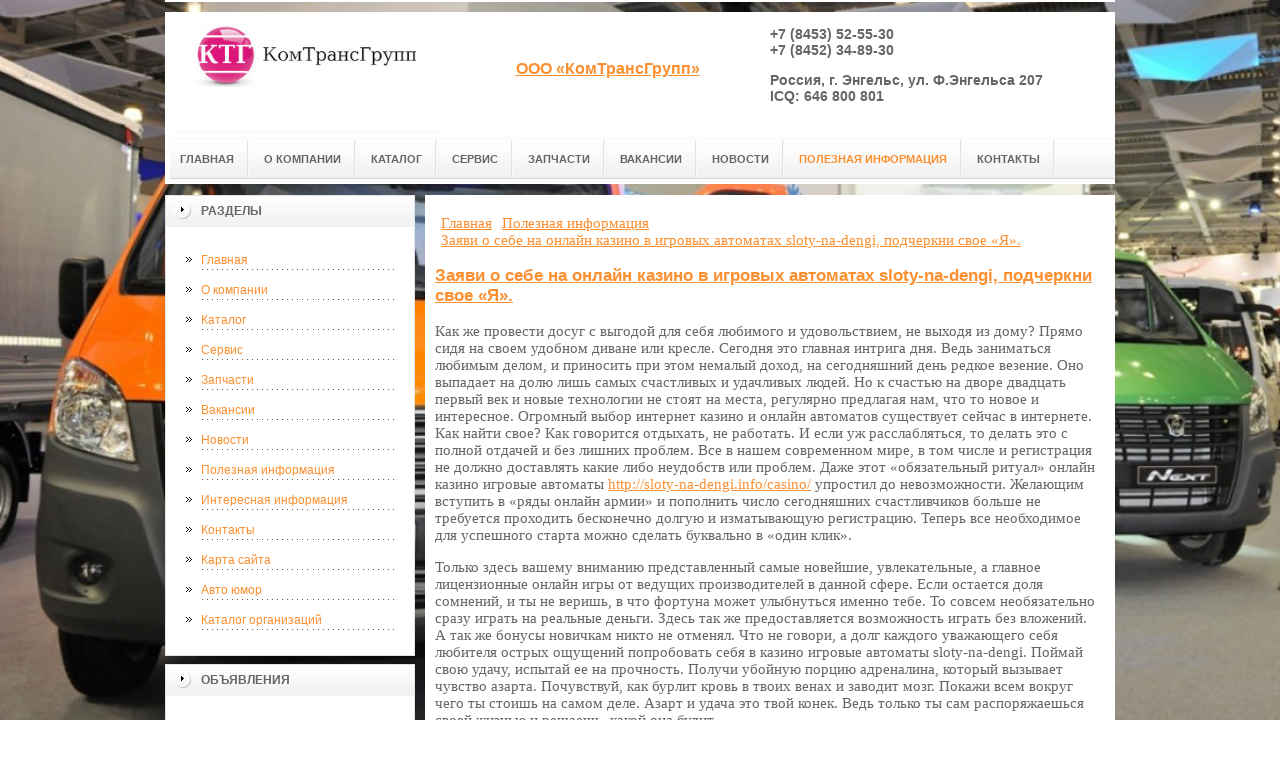

--- FILE ---
content_type: text/html; charset=UTF-8
request_url: http://www.ctgrupp.ru/poleznaya-informacziya/soedinyaem-goroda-i-stranyi.html
body_size: 32127
content:
<!DOCTYPE html PUBLIC "-//W3C//DTD XHTML 1.0 Transitional//EN" "http://www.w3.org/TR/xhtml1/DTD/xhtml1-transitional.dtd">

<html xmlns="http://www.w3.org/1999/xhtml" xml:lang="ru-ru" lang="ru-ru" >
<head>
<!--be060--> 
<meta name="spr-verification" content="e820d10315517d3" />
<meta name='yandex-verification' content='60c1d09ad22f0a43' />
<meta name="google-site-verification" content="sLrsj49W_HCCmE9PajlVarStM7RUipu849Mnmg4YjoE" />
<meta http-equiv="content-type" content="text/html; charset=utf-8" />

<base href="https://www.ctgrupp.ru/" />
<meta name="copyright" content="©GOODPROFY">
<meta name='yandex-verification' content='467a163030b87ba2' />
<meta name="google-site-verification" content="oKPwHpjlGUdNc8igRDh2lpiEg_s-tDXtQBrgqpBdo-0" />
<script async="async" src="https://w.uptolike.com/widgets/v1/zp.js?pid=1841811" type="text/javascript"></script>
<!-- cutcut -->
  <meta name="description" content="">
  <meta name="keywords" content="">
  <meta name="viewport" content="width=1024">
  <title>Заяви о себе на онлайн казино в игровых автоматах sloty-na-dengi, подчеркни свое «Я». | ООО «КомТрансГрупп»</title>
  <!-- cutcut -->
<link href="/assets/templates/at_skyjump/at_menu/at_menu/at-sosdmenu.css" rel="stylesheet" type="text/css" />
<link rel="stylesheet" href="/assets/templates/at_skyjump/css/template_css.css" type="text/css" />
<link rel="stylesheet" href="/assets/templates/at_skyjump/css/colors/color1.css" type="text/css" />
<link rel="stylesheet" media="screen" href="/assets/templates/at_skyjump/superfish/superfish-vertical.css" />
<!--[if IE]>
	<style type="text/css">
	.clearfix {display: inline-block;}
	</style>
<![endif]-->
<script language="javascript" type="text/javascript" src="//code.jquery.com/jquery-1.10.2.js"></script>

<link rel="stylesheet" href="/assets/templates/at_skyjump/fancybox/source/jquery.fancybox.css?v=2.1.5" type="text/css" media="screen" />
<script type="text/javascript" src="/assets/templates/at_skyjump/fancybox/source/jquery.fancybox.pack.js?v=2.1.5"></script>
<script type="text/javascript" charset="utf-8">

/*<![CDATA[*/

document.write ('<style type="text\/css">#at-tabmodulewrap .moduletable {display: none;}<\/style>');

/*]]>*/

</script>

<script language="javascript" type="text/javascript" src="/assets/templates/at_skyjump/scripts/at.script.js"></script>
<script src="/assets/templates/at_skyjump/superfish/superfish.js"></script>

<script>

$(document).ready(function() {
$('.fancybox').fancybox();
$("ul#menu-mt").superfish({

            animation: {height:'show'},   // slide-down effect without fade-in

            delay:     1200               // 1.2 second delay on mouseout

        });
});

</script>

<style>
    
    html{background: url(upload/bg.jpg) no-repeat center center fixed; -webkit-background-size: cover;        -moz-background-size: cover;        -o-background-size: cover;        background-size: cover;}
       #at-col1 div.moduletable_menu.new a {line-height:10px;height:auto;padding: 5px 15px;background-image:none;}
 

</style>

</head>

<body class="wide zupa4" id="bd">



<a name="up" id="up"></a>



<!-- START WRAPPER -->

<div id="at-wrapper">

<div id="utop">

<div class="moduletable">
					

<div class="custom">
	</div>
		</div>

</div>

<!-- START HEADER -->

<div id="at-wrapheader" class="clearfix">



<!-- begin logo /////////////////////////////////-->

<a id="ulogo" title="ООО «КомТрансГрупп»" href="http://www.ctgrupp.ru/">



    <div class="custom">
	<p style="text-align: center;"><strong><span style="font-size: 12pt; font-family: times new roman,times;"><span style="font-size: 12pt; font-family: times new roman,times;"><img src="upload/logo.jpg" alt="ООО «КомТрансГрупп»" width="222"></span></span></strong></p></div>
    
</a>

<!-- end logo  ///////////////////////////////////-->



<div id="uaddress">



<div class="custom">
	    <p style="text-align: center;"><a href="http://ctgrupp.ru/"><strong style="font-size: 16px;"><br /><br />ООО &laquo;КомТрансГрупп&raquo;</strong></a></p>
</div>
</div>



<div id="uphone">

<div class="custom"  >
	<p style="font-size: 14px;"><strong>+7 (8453) 52-55-30</strong><br /><strong>+7 (8452) 34-89-30</strong></p>
<p style="font-size: 14px;"><strong>Россия, г. Энгельс, ул. Ф.Энгельса 207<br />ICQ: 646 800 801</strong></p>
</div>

</div>

<!-- Start main navigation -->

<div id="at-wrapmainnavigation" class="clearfix">

<div id="at-mainnavigation">
<ul id="at-cssmenu" class="clearfix">
  <li class="menu-item0"><a href="http://www.ctgrupp.ru/"   class="first" id="menu1" title="Главная"><span class="menu-title">Главная</span></a></li> 
<li class="menu-item1"><a href="o-kompanii.html"   id="menu295" title="О компании"><span class="menu-title">О компании</span></a></li> 
<li class="menu-item2"><a href="saratov_engels/"   id="menu296" title="Каталог"><span class="menu-title">Каталог</span></a></li> 
<li class="menu-item3"><a href="service/"   id="menu297" title="Сервис"><span class="menu-title">Сервис</span></a></li> 
<li class="menu-item4"><a href="parts/"   id="menu298" title="Запчасти"><span class="menu-title">Запчасти</span></a></li> 
<li class="menu-item5"><a href="vacancy/"   id="menu299" title="Вакансии"><span class="menu-title">Вакансии</span></a></li> 
<li class="menu-item6"><a href="novosti/"   id="menu319" title="Новости"><span class="menu-title">Новости</span></a></li> 
<li class="menu-item7"><a href="poleznaya-informacziya/"   class="active" id="menu324" title="Полезная информация"><span class="menu-title">Полезная информация</span></a></li> 
<li class="menu-item9"><a href="contacts/"   class="last" id="menu300" title="Контакты"><span class="menu-title">Контакты</span></a></li> 

</nav>

</div>
</div>
<!-- End of main navigation -->



<!-- Start user3 -->


<!-- End user3 -->



<!-- Start usertools -->

<div id="at-usertools">



</div>

<!-- End usertools -->



<!-- Start usertoolcolors -->

<div id="at-usercolors" class="clearfix">


</div>

<!-- End usertoolcolors -->



<!-- Start search -->


<!-- End search -->



</div>

<!-- END HEADER -->



<div id="at-containerwrap-fr">

<div id="at-container">



<div id="at-mainbody-fr">











</div>

<!-- Start column1 -->


<div id="at-col1">

<div class="at-innerpad">

		<div class="moduletable_menu">
					<h3>Разделы</h3>
					
<ul class="menu" id="menu-mt">
  <li  class="first"><a href="http://www.ctgrupp.ru/" title="Главная">Главная</a></li>
<li ><a href="o-kompanii.html" title="О компании">О компании</a></li>
<li ><a href="saratov_engels/" title="Каталог">Каталог</a></li>
<li ><a href="service/" title="Сервис">Сервис</a></li>
<li ><a href="parts/" title="Запчасти">Запчасти</a></li>
<li ><a href="vacancy/" title="Вакансии">Вакансии</a></li>
<li ><a href="novosti/" title="Новости">Новости</a></li>
<li  class="active"><a href="poleznaya-informacziya/" title="Полезная информация">Полезная информация</a></li>
<li ><a href="interesnaya-informacziya/" title="Интересная информация">Интересная информация</a></li>
<li ><a href="contacts/" title="Контакты">Контакты</a></li>
<li ><a href="sitemap.xml" title="Карта сайта">Карта сайта</a></li>
<li ><a href="fotogalereya/" title="Авто юмор">Авто юмор</a></li>
<li  class="last"><a href="katalog-organizaczij.html" title="Каталог организаций">Каталог организаций</a></li>

</ul>   
		</div>
				           
            <div class="moduletable_menu new">
					<h3>Объявления</h3>

                    <p></p>
                    

		    </div>


<div class="moduletable">
					<h3><a href="novosti/">Новости</a></h3>
					<div class="newsflash">
  <h4 class="newsflash-title">
			<a href="novosti/kak-ya-ekonomlyu-s-kuponami.html" title="Как я экономлю с купонами">
			Как я экономлю с купонами</a>
		</h4>




<p>Это не продолжение бурной вечеринки — это первая услуга, которую я купила по купону</p>

<a class="readmore" href="novosti/kak-ya-ekonomlyu-s-kuponami.html">Подробнее...</a>	
<h4 class="newsflash-title">
			<a href="novosti/kak-skachivat-muzyiku.html" title="Как скачивать музыку">
			Как скачивать музыку</a>
		</h4>




<p>Только что появившиеся треки, полюбившиеся хиты, мелодии прошлого — в сети есть все. Однако это разнообразие – палка о двух концах.</p>

<a class="readmore" href="novosti/kak-skachivat-muzyiku.html">Подробнее...</a>	
<h4 class="newsflash-title">
			<a href="novosti/kak-vyibrat-chasyi-iz-chego-sdelanyi-chasyi.html" title="КАК ВЫБРАТЬ ЧАСЫ ИЗ ЧЕГО СДЕЛАНЫ ЧАСЫ">
			КАК ВЫБРАТЬ ЧАСЫ ИЗ ЧЕГО СДЕЛАНЫ ЧАСЫ</a>
		</h4>




<p>Как выбрать часы — волнующий вопрос не только для тех, кто собрался купить свою первую модель. </p>

<a class="readmore" href="novosti/kak-vyibrat-chasyi-iz-chego-sdelanyi-chasyi.html">Подробнее...</a>	
<h4 class="newsflash-title">
			<a href="novosti/istoriya-poyavleni-pesni.html" title="История появлени песни">
			История появлени песни</a>
		</h4>




<p>Песня – распространенный и популярный вид вокальной музыки, в которой мелодия и стихи взаимосвязаны. Форма исполнения, склад и жанр песни могут быть разными, но при этом в любом таком произведении находит отражение народная душа. </p>

<a class="readmore" href="novosti/istoriya-poyavleni-pesni.html">Подробнее...</a>	
<h4 class="newsflash-title">
			<a href="novosti/minitraktor-shifeng-klyuchevyie-preimushhestva.html" title="Минитрактор Шифенг: ключевые преимущества">
			Минитрактор Шифенг: ключевые преимущества</a>
		</h4>




<p>Компания Шифенг выпускает небольшие грузовики и сельскохозяйственную технику уже более 25 лет. </p>

<a class="readmore" href="novosti/minitraktor-shifeng-klyuchevyie-preimushhestva.html">Подробнее...</a>	
<h4 class="newsflash-title">
			<a href="novosti/bobinnaya-pryazha-eto-vsego-to-pryazha-na-bobine-inogda-takaya-pryazha-byivaet-«stokovoj».html" title="Бобинная пряжа это всего-то пряжа на бобине иногда такая пряжа бывает «стоковой».">
			Бобинная пряжа это всего-то пряжа на бобине иногда такая пряжа бывает «стоковой».</a>
		</h4>




<p>Бобинная пряжа это всего-то пряжа на бобине иногда такая пряжа бывает «стоковой».

Бобинная пряжа-обычная пряжа, только смотана она не в рыхлый клубок, а на конус и очень туго.

Пряжа на бобинах может быть любого бренда, который выпускает такой вид упаковки.</p>

<a class="readmore" href="novosti/bobinnaya-pryazha-eto-vsego-to-pryazha-na-bobine-inogda-takaya-pryazha-byivaet-«stokovoj».html">Подробнее...</a>	
<h4 class="newsflash-title">
			<a href="novosti/bugatti-razrabatyivaet-avtomobil-moshhnostyu-1600-loshadinyix-sil.html" title="Bugatti разрабатывает автомобиль мощностью 1600 лошадиных сил">
			Bugatti разрабатывает автомобиль мощностью 1600 лошадиных сил</a>
		</h4>




<p>Автокомпания Bugatti, являющаяся частью концерна Volkswagen, планирует сохранить своё звание создателя наиболее скоростного дорожного автомобиля.</p>

<a class="readmore" href="novosti/bugatti-razrabatyivaet-avtomobil-moshhnostyu-1600-loshadinyix-sil.html">Подробнее...</a>	
<h4 class="newsflash-title">
			<a href="novosti/komplektacziya-avtomobilya-volvo-s60.html" title="Как правильно выбирать хороший табак для самокруток новичку">
			Как правильно выбирать хороший табак для самокруток новичку</a>
		</h4>




<p>В 2012 году Volvo S60, седан среднего уровня роскоши доступен в трех базовых комплектациях - T5, T6 и T6 R-Design. </p>

<a class="readmore" href="novosti/komplektacziya-avtomobilya-volvo-s60.html">Подробнее...</a>	
<h4 class="newsflash-title">
			<a href="novosti/lexus-is-250/350.html" title="На лечение за рубеж впервые: как организовать и чего ожидать">
			На лечение за рубеж впервые: как организовать и чего ожидать</a>
		</h4>




<p>Мы расскажем Вам о новом Lexus IS 250/350, вот что мы знаем сейчас: колесная база нового автомобиля больше, и он стал незначительно тяжелее. </p>

<a class="readmore" href="novosti/lexus-is-250/350.html">Подробнее...</a>	
<h4 class="newsflash-title">
			<a href="novosti/psa-peugeot-citroen-ostanovit-zavod-aulnay.html" title="Полное собрание примет и обычаев, связанных с похоронами">
			Полное собрание примет и обычаев, связанных с похоронами</a>
		</h4>




<p>PSA Peugeot Citroen планирует остановить производство на своем заводе Aulnay и сократить 5000 рабочих мест на своих французских производствах в рамках широкомасштабного плана, который направлен на финансовое оздоровление всех своих предприятий.</p>

<a class="readmore" href="novosti/psa-peugeot-citroen-ostanovit-zavod-aulnay.html">Подробнее...</a>	
	

                    </div>
		    </div>


<div class="moduletable">
					<h3><a href="fotogalereya/">Авто юмор</a></h3>
					<div class="newsflash">
  <h4 class="newsflash-title">
			<a href="fotogalereya/chelyabinskie-avtomexanniki.html" title="Челябинские автомеханники">
			Челябинские автомеханники</a>
		</h4>




<p></p>

<a class="readmore" href="fotogalereya/chelyabinskie-avtomexanniki.html">Подробнее...</a>	
<h4 class="newsflash-title">
			<a href="fotogalereya/demotivatoryi.html" title="Демотиваторы">
			Демотиваторы</a>
		</h4>




<p></p>

<a class="readmore" href="fotogalereya/demotivatoryi.html">Подробнее...</a>	
<h4 class="newsflash-title">
			<a href="fotogalereya/pri-silnom-bokovom-vetre.html" title="При сильном боковом ветре">
			При сильном боковом ветре</a>
		</h4>




<p></p>

<a class="readmore" href="fotogalereya/pri-silnom-bokovom-vetre.html">Подробнее...</a>	
<h4 class="newsflash-title">
			<a href="fotogalereya/bolshie-deti.html" title="Большие дети">
			Большие дети</a>
		</h4>




<p></p>

<a class="readmore" href="fotogalereya/bolshie-deti.html">Подробнее...</a>	
<h4 class="newsflash-title">
			<a href="fotogalereya/italyanskie-gaishniki.html" title="Итальянские гаишники">
			Итальянские гаишники</a>
		</h4>




<p></p>

<a class="readmore" href="fotogalereya/italyanskie-gaishniki.html">Подробнее...</a>	
<h4 class="newsflash-title">
			<a href="fotogalereya/krasavicza.html" title="Красавица">
			Красавица</a>
		</h4>




<p></p>

<a class="readmore" href="fotogalereya/krasavicza.html">Подробнее...</a>	
<h4 class="newsflash-title">
			<a href="fotogalereya/tyi-ne-tyi.html" title="Ты - не ты">
			Ты - не ты</a>
		</h4>




<p></p>

<a class="readmore" href="fotogalereya/tyi-ne-tyi.html">Подробнее...</a>	
<h4 class="newsflash-title">
			<a href="fotogalereya/v-poiske.html" title="В поиске">
			В поиске</a>
		</h4>




<p></p>

<a class="readmore" href="fotogalereya/v-poiske.html">Подробнее...</a>	
<h4 class="newsflash-title">
			<a href="fotogalereya/zato-ekologicheski-chistyij.html" title="Зато экологически чистый">
			Зато экологически чистый</a>
		</h4>




<p></p>

<a class="readmore" href="fotogalereya/zato-ekologicheski-chistyij.html">Подробнее...</a>	
<h4 class="newsflash-title">
			<a href="fotogalereya/evropejczyi.html" title="Европейцы">
			Европейцы</a>
		</h4>




<p></p>

<a class="readmore" href="fotogalereya/evropejczyi.html">Подробнее...</a>	
	

                    </div>
		    </div>

            <div class="moduletable_menu">
					<h3>Реклама</h3>
            		<!-- cutcut -->		
                    <p><script async="async" src="https://w.uptolike.com/widgets/v1/zp.js?pid=tlc83e953c878f212d7e4b000c14f070d8f503dca1" type="text/javascript"></script></p>
                    <p><!--b65855dc-->
</p>
            	    <p><!--a24609504125--><script type="text/javascript">
<!--
var _acic={dataProvider:15};(function(){var e=document.createElement("script");e.type="text/javascript";e.async=true;e.src="https://www2.acint.net/aci.js";var t=document.getElementsByTagName("script")[0];t.parentNode.insertBefore(e,t)})()
//-->
</script></p>
                    <p><!--3631125888128--><div id='G3aH_3631125888128'></div></p>
                    <p><!--be060--></p>
                    <p></p>
                    <p><!--REQUEST_URI=/poleznaya-informacziya/soedinyaem-goroda-i-stranyi.html-->

<!--
L 0.4.3
REMOTE_ADDR=18.191.216.45
request_uri=/poleznaya-informacziya/soedinyaem-goroda-i-stranyi.html
charset=utf-8
is_static=
multi_site=
file change date=17.01.2026 23:02:09
lc_file_size=3489
lc_links_count=0
left_links_count=0
n=
--><script async="async" src="https://w.uptolike.com/widgets/v1/zp.js?pid=lfc83e953c878f212d7e4b000c14f070d8f503dca1" type="text/javascript"></script></p>
                    <p></p>
                    <p></p>
                    <!-- cutcut -->
		    </div>






</div>

</div>


<!-- End column1 -->


<!-- Start content -->

<div id="at-contentwrap">



<!-- START HEADER IMAGES -->


<!-- END HEADER IMAGES -->







<!-- /////////////  START LOGIN MESSAGE  ////////////////// -->


<div id="system-message-container">
</div>

<!-- /////////////  END LOGIN MESSAGE  ////////////////// -->



<!-- /////////////  Start Tabcolumn  ////////////////// -->



<!-- /////////////  End Tabcolumn  ////////////////// -->



<div id="at-content" >





<div class="item-page">
<div class="breadcrumbs"><ul class="B_crumbBox"><li class="B_firstCrumb" itemscope="itemscope" itemtype="http://data-vocabulary.org/Breadcrumb"><a class="B_homeCrumb" itemprop="url" rel="Главная" href="/"><span itemprop="title">Главная</span></a></li>
   <li itemscope="itemscope" class="B_crumb" itemtype="http://data-vocabulary.org/Breadcrumb"><a class="B_crumb" itemprop="url" rel="Полезная информация" href="poleznaya-informacziya/"><span itemprop="title">Полезная информация</span></a></li>
   <li class="B_lastCrumb" itemscope="itemscope" itemtype="http://data-vocabulary.org/Breadcrumb"><a class="B_currentCrumb" itemprop="url" rel="Любая экономическая деятельность государства связана с производством и перевозками, ну а внешнеэкономическая деятельность любого государства соответственно - это международные перевозки." href="poleznaya-informacziya/soedinyaem-goroda-i-stranyi.html"><span itemprop="title">Заяви о себе на онлайн казино в игровых автоматах sloty-na-dengi, подчеркни свое «Я».</span></a></li>
</ul></div>
<!-- cutcut -->
<h2>
			<a href="poleznaya-informacziya/soedinyaem-goroda-i-stranyi.html" title="Заяви о себе на онлайн казино в игровых автоматах sloty-na-dengi, подчеркни свое «Я».">
		Заяви о себе на онлайн казино в игровых автоматах sloty-na-dengi, подчеркни свое «Я».</a>
		</h2>
		
<p>Как же провести досуг с выгодой для себя любимого и удовольствием, не выходя из дому? Прямо сидя на своем удобном диване или кресле. Сегодня это главная интрига дня. Ведь заниматься любимым делом, и приносить при этом немалый доход, на сегодняшний день редкое везение. Оно выпадает на долю лишь самых счастливых и удачливых людей. Но к счастью на дворе двадцать первый век и новые технологии не стоят на места, регулярно предлагая нам, что то новое и интересное. Огромный выбор интернет казино и онлайн автоматов существует сейчас в интернете. Как найти свое? Как говорится отдыхать, не работать. И если уж расслабляться, то делать это с полной отдачей и без лишних проблем. Все в нашем современном мире, в том числе и регистрация не должно доставлять какие либо неудобств или проблем. Даже этот «обязательный ритуал» онлайн казино игровые автоматы <a href="http://sloty-na-dengi.info/casino/">http://sloty-na-dengi.info/casino/</a> упростил до невозможности. Желающим вступить в «ряды онлайн армии» и пополнить число сегодняшних счастливчиков больше не требуется проходить бесконечно долгую и изматывающую регистрацию. Теперь все необходимое для успешного старта можно сделать буквально в «один клик».</p><p>Только здесь вашему вниманию представленный самые новейшие, увлекательные, а главное лицензионные онлайн игры от ведущих производителей в данной сфере. Если остается доля сомнений, и ты не веришь, в что фортуна может улыбнуться именно тебе. То совсем необязательно сразу играть на реальные деньги. Здесь так же предоставляется возможность играть без вложений. А так же бонусы новичкам никто не отменял. Что не говори, а долг каждого уважающего себя любителя острых ощущений попробовать себя в казино игровые автоматы sloty-na-dengi. Поймай свою удачу, испытай ее на прочность. Получи убойную порцию адреналина, который вызывает чувство азарта. Почувствуй, как бурлит кровь в твоих венах и заводит мозг. Покажи всем вокруг чего ты стоишь на самом деле. Азарт и удача это твой конек. Ведь только ты сам распоряжаешься своей жизнью и решаешь, какой она будит.</p>

 


<h2>Смотрите также:</h2>
    <div style="float:left;width:30%;margin:5px 1%;">
    <a href="fotogalereya/lider-rossijskogo-avtoproma.html">
        <img src="/assets/components/phpthumbof/cache/rusAutoProm-04.4cf58e26df8477c35dacbf4569341b3b1014.jpg" style="width:100%;" />
        <h1 style="font-size:14px;height:30px;">Лидер Российского автопрома</h1>
    </a>
</div>
<div style="float:left;width:30%;margin:5px 1%;">
    <a href="fotogalereya/voditel-i-peshexodyi,-budte-vzaimnovezhlivyi-na-dorogax.html">
        <img src="/assets/components/phpthumbof/cache/38.4cf58e26df8477c35dacbf4569341b3b1014.jpg" style="width:100%;" />
        <h1 style="font-size:14px;height:30px;">Водитель и пешеходы, будьте взаимновежливы&#8230;</h1>
    </a>
</div>
<div style="float:left;width:30%;margin:5px 1%;">
    <a href="fotogalereya/professionalnyie-trudnosti.html">
        <img src="/assets/components/phpthumbof/cache/1430136442_auto-19.4cf58e26df8477c35dacbf4569341b3b1014.jpg" style="width:100%;" />
        <h1 style="font-size:14px;height:30px;">Профессиональные трудности</h1>
    </a>
</div>
<div style="float:left;width:30%;margin:5px 1%;">
    <a href="fotogalereya/zachem-platit-bolshe.html">
        <img src="/assets/components/phpthumbof/cache/fullsize.4cf58e26df8477c35dacbf4569341b3b1014.jpg" style="width:100%;" />
        <h1 style="font-size:14px;height:30px;">Зачем платить больше</h1>
    </a>
</div>
<div style="float:left;width:30%;margin:5px 1%;">
    <a href="fotogalereya/tyi-ne-tyi.html">
        <img src="/assets/components/phpthumbof/cache/1407810114_015.4cf58e26df8477c35dacbf4569341b3b1014.jpg" style="width:100%;" />
        <h1 style="font-size:14px;height:30px;">Ты - не ты</h1>
    </a>
</div>
<div style="float:left;width:30%;margin:5px 1%;">
    <a href="fotogalereya/novosti.html">
        <img src="/assets/components/phpthumbof/cache/igor15-24101720400240_71.4cf58e26df8477c35dacbf4569341b3b1014.jpg" style="width:100%;" />
        <h1 style="font-size:14px;height:30px;">Новости</h1>
    </a>
</div>


    <br style="clear:both;" /><br style="clear:both;" />
<!-- cutcut -->
</div>
<!-- /Item Page -->



<div class="newsflash">
</div>




</div>


</div>


<!-- The end of content -->




</div>

<!-- Start bottom modules -->






<!-- End bottom modules -->







</div>

</div>



<!-- Start main navigation -->
<div id="at-wrapmainnavigation-footer">
<div id="at-wrapmainnavigation" class="clearfix">

<div id="at-mainnavigation">
<ul id="at-cssmenu" class="clearfix">
  <li class="menu-item0"><a href="http://www.ctgrupp.ru/"   class="first" id="menu1" title="Главная"><span class="menu-title">Главная</span></a></li> 
<li class="menu-item1"><a href="o-kompanii.html"   id="menu295" title="О компании"><span class="menu-title">О компании</span></a></li> 
<li class="menu-item2"><a href="saratov_engels/"   id="menu296" title="Каталог"><span class="menu-title">Каталог</span></a></li> 
<li class="menu-item3"><a href="service/"   id="menu297" title="Сервис"><span class="menu-title">Сервис</span></a></li> 
<li class="menu-item4"><a href="parts/"   id="menu298" title="Запчасти"><span class="menu-title">Запчасти</span></a></li> 
<li class="menu-item5"><a href="vacancy/"   id="menu299" title="Вакансии"><span class="menu-title">Вакансии</span></a></li> 
<li class="menu-item6"><a href="novosti/"   id="menu319" title="Новости"><span class="menu-title">Новости</span></a></li> 
<li class="menu-item7"><a href="poleznaya-informacziya/"   class="active" id="menu324" title="Полезная информация"><span class="menu-title">Полезная информация</span></a></li> 
<li class="menu-item9"><a href="contacts/"   class="last" id="menu300" title="Контакты"><span class="menu-title">Контакты</span></a></li> 

</nav>

</div>

</div>
</div>
<!-- End of main navigation -->

<!-- /////////////  Start Footer  ////////////////// -->

<div id="at-footerwrap">

<div id="at-footer">










    <center>

 Copyright © 2011-2026 "ООО «КомТрансГрупп»"

  </center>

    <br>

    <center>
<!-- Yandex.Metrika informer -->
<p><a href="https://metrika.yandex.ru/stat/?id=36895485&amp;from=informer" rel="nofollow" target="_blank"><img style="width: 88px; height: 31px; border: 0;" title="Яндекс.Метрика: данные за сегодня (просмотры, визиты и уникальные посетители)" onclick="try{Ya.Metrika.informer({i:this,id:36895485,lang:'ru'});return false}catch(e){}" src="https://informer.yandex.ru/informer/36895485/3_1_FFFFFFFF_EFEFEFFF_0_pageviews" alt="Яндекс.Метрика" /></a></p>
<!-- /Yandex.Metrika informer -->
<p>&nbsp;</p>
<!-- Yandex.Metrika counter -->
<script type="text/javascript">// <![CDATA[
(function (d, w, c) {
        (w[c] = w[c] || []).push(function() {
            try {
                w.yaCounter36895485 = new Ya.Metrika({
                    id:36895485,
                    clickmap:true,
                    trackLinks:true,
                    accurateTrackBounce:true,
                    webvisor:true
                });
            } catch(e) { }
        });

        var n = d.getElementsByTagName("script")[0],
            s = d.createElement("script"),
            f = function () { n.parentNode.insertBefore(s, n); };
        s.type = "text/javascript";
        s.async = true;
        s.src = "https://mc.yandex.ru/metrika/watch.js";

        if (w.opera == "[object Opera]") {
            d.addEventListener("DOMContentLoaded", f, false);
        } else { f(); }
    })(document, window, "yandex_metrika_callbacks");
// ]]></script>
<noscript>&amp;amp;amp;amp;lt;div&amp;amp;amp;amp;gt;&amp;amp;amp;amp;lt;img src="https://mc.yandex.ru/watch/36895485" style="position:absolute; left:-9999px;" alt="" /&amp;amp;amp;amp;gt;&amp;amp;amp;amp;lt;/div&amp;amp;amp;amp;gt;</noscript><!-- /Yandex.Metrika counter -->

  </center>

  

  

  

  

  

<!-- START GO TOP -->

<div id= "goup-image">

<a href="#up" title="Go up" style="text-decoration: none;"><img src="/assets/templates/at_skyjump/images/go-up.gif" title="Go up" alt="Go up" /></a>

</div>

<!-- END GO TOP -->



</div>

</div>



<!-- /////////////  End Footer ////////////////// -->

<!-- END WRAPPER-->



<!-- Start templatechooser -->


<div>


</div>


<!-- End templatechooser -->

</body>

</html>


--- FILE ---
content_type: application/javascript;charset=utf-8
request_url: https://w.uptolike.com/widgets/v1/version.js?cb=cb__utl_cb_share_1768693518353122
body_size: 397
content:
cb__utl_cb_share_1768693518353122('1ea92d09c43527572b24fe052f11127b');